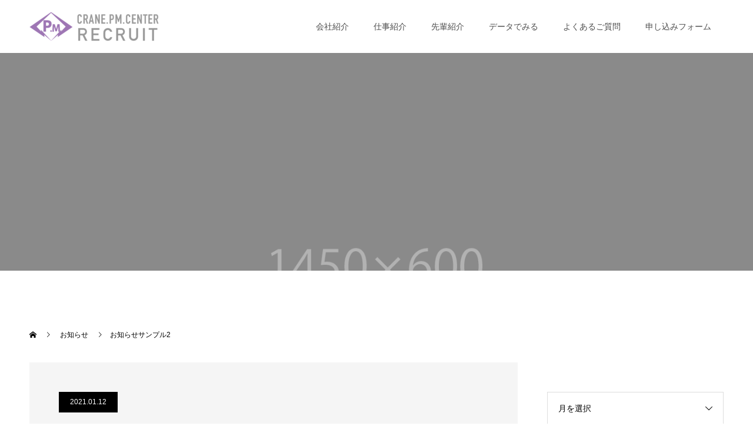

--- FILE ---
content_type: text/html; charset=UTF-8
request_url: https://cpmc-recruit.com/news/sample-news2/
body_size: 12779
content:
<!doctype html>
<html lang="ja"
	prefix="og: https://ogp.me/ns#"  prefix="og: http://ogp.me/ns#">
<head>
<meta charset="UTF-8">
<meta name="viewport" content="width=device-width, initial-scale=1">
<meta name="description" content="サンプルテキストサンプルテキスト。">
<title>お知らせサンプル2 - 株式会社クレーンピーエムセンター採用サイト | 倉敷市玉島の工場内クレーン保守</title>

		<!-- All in One SEO 4.1.0.3 -->
		<meta name="description" content="サンプルテキストサンプルテキスト。"/>
		<link rel="canonical" href="https://cpmc-recruit.com/news/sample-news2/" />

		<!-- Global site tag (gtag.js) - Google Analytics -->
<script async src="https://www.googletagmanager.com/gtag/js?id=G-88F48FW92Q"></script>
<script>
 window.dataLayer = window.dataLayer || [];
 function gtag(){dataLayer.push(arguments);}
 gtag('js', new Date());

 gtag('config', 'G-88F48FW92Q');
</script>
		<meta property="og:site_name" content="株式会社クレーンピーエムセンター採用サイト | 倉敷市玉島の工場内クレーン保守 - 岡山県内の工場内のクレーン保守メンテナンス件数”No.1”企業です！チームで対応し定期点検・緊急時対応を行います。社員にとって「安心できる職場」に注力しております。 新しい時代を一緒に乗り越えていける正社員を募集しています。" />
		<meta property="og:type" content="article" />
		<meta property="og:title" content="お知らせサンプル2 - 株式会社クレーンピーエムセンター採用サイト | 倉敷市玉島の工場内クレーン保守" />
		<meta property="og:description" content="サンプルテキストサンプルテキスト。" />
		<meta property="og:url" content="https://cpmc-recruit.com/news/sample-news2/" />
		<meta property="og:image" content="https://cpmc-recruit.com/wp-content/uploads/2021/03/main.png" />
		<meta property="og:image:secure_url" content="https://cpmc-recruit.com/wp-content/uploads/2021/03/main.png" />
		<meta property="og:image:width" content="2508" />
		<meta property="og:image:height" content="1466" />
		<meta property="article:published_time" content="2021-01-12T04:22:03Z" />
		<meta property="article:modified_time" content="2021-01-12T04:22:03Z" />
		<meta name="twitter:card" content="summary" />
		<meta name="twitter:domain" content="cpmc-recruit.com" />
		<meta name="twitter:title" content="お知らせサンプル2 - 株式会社クレーンピーエムセンター採用サイト | 倉敷市玉島の工場内クレーン保守" />
		<meta name="twitter:description" content="サンプルテキストサンプルテキスト。" />
		<meta name="twitter:image" content="https://cpmc-recruit.com/wp-content/uploads/2021/03/main.png" />
		<script type="application/ld+json" class="aioseo-schema">
			{"@context":"https:\/\/schema.org","@graph":[{"@type":"WebSite","@id":"https:\/\/cpmc-recruit.com\/#website","url":"https:\/\/cpmc-recruit.com\/","name":"\u682a\u5f0f\u4f1a\u793e\u30af\u30ec\u30fc\u30f3\u30d4\u30fc\u30a8\u30e0\u30bb\u30f3\u30bf\u30fc\u63a1\u7528\u30b5\u30a4\u30c8 | \u5009\u6577\u5e02\u7389\u5cf6\u306e\u5de5\u5834\u5185\u30af\u30ec\u30fc\u30f3\u4fdd\u5b88","description":"\u5ca1\u5c71\u770c\u5185\u306e\u5de5\u5834\u5185\u306e\u30af\u30ec\u30fc\u30f3\u4fdd\u5b88\u30e1\u30f3\u30c6\u30ca\u30f3\u30b9\u4ef6\u6570\u201dNo.1\u201d\u4f01\u696d\u3067\u3059\uff01\u30c1\u30fc\u30e0\u3067\u5bfe\u5fdc\u3057\u5b9a\u671f\u70b9\u691c\u30fb\u7dca\u6025\u6642\u5bfe\u5fdc\u3092\u884c\u3044\u307e\u3059\u3002\u793e\u54e1\u306b\u3068\u3063\u3066\u300c\u5b89\u5fc3\u3067\u304d\u308b\u8077\u5834\u300d\u306b\u6ce8\u529b\u3057\u3066\u304a\u308a\u307e\u3059\u3002 \u65b0\u3057\u3044\u6642\u4ee3\u3092\u4e00\u7dd2\u306b\u4e57\u308a\u8d8a\u3048\u3066\u3044\u3051\u308b\u6b63\u793e\u54e1\u3092\u52df\u96c6\u3057\u3066\u3044\u307e\u3059\u3002","publisher":{"@id":"https:\/\/cpmc-recruit.com\/#organization"}},{"@type":"Organization","@id":"https:\/\/cpmc-recruit.com\/#organization","name":"\u682a\u5f0f\u4f1a\u793e\u30af\u30ec\u30fc\u30f3\u30d4\u30fc\u30a8\u30e0\u30bb\u30f3\u30bf\u30fc\u63a1\u7528\u30b5\u30a4\u30c8 | \u5009\u6577\u5e02\u7389\u5cf6\u306e\u5de5\u5834\u5185\u30af\u30ec\u30fc\u30f3\u4fdd\u5b88","url":"https:\/\/cpmc-recruit.com\/","logo":{"@type":"ImageObject","@id":"https:\/\/cpmc-recruit.com\/#organizationLogo","url":"https:\/\/cpmc-recruit.com\/wp-content\/uploads\/2021\/01\/rogo-1.png","width":"221","height":"57"},"image":{"@id":"https:\/\/cpmc-recruit.com\/#organizationLogo"}},{"@type":"BreadcrumbList","@id":"https:\/\/cpmc-recruit.com\/news\/sample-news2\/#breadcrumblist","itemListElement":[{"@type":"ListItem","@id":"https:\/\/cpmc-recruit.com\/#listItem","position":"1","item":{"@id":"https:\/\/cpmc-recruit.com\/#item","name":"\u30db\u30fc\u30e0","description":"\u5ca1\u5c71\u770c\u5185\u306e\u5de5\u5834\u5185\u306e\u30af\u30ec\u30fc\u30f3\u4fdd\u5b88\u30e1\u30f3\u30c6\u30ca\u30f3\u30b9\u4ef6\u6570\u201dNo.1\u201d\u4f01\u696d\u3067\u3059\uff01\u30c1\u30fc\u30e0\u3067\u5bfe\u5fdc\u3057\u5b9a\u671f\u70b9\u691c\u30fb\u7dca\u6025\u6642\u5bfe\u5fdc\u3092\u884c\u3044\u307e\u3059\u3002\u793e\u54e1\u306b\u3068\u3063\u3066\u300c\u5b89\u5fc3\u3067\u304d\u308b\u8077\u5834\u300d\u306b\u6ce8\u529b\u3057\u3066\u304a\u308a\u307e\u3059\u3002 \u65b0\u3057\u3044\u6642\u4ee3\u3092\u4e00\u7dd2\u306b\u4e57\u308a\u8d8a\u3048\u3066\u3044\u3051\u308b\u6b63\u793e\u54e1\u3092\u52df\u96c6\u3057\u3066\u3044\u307e\u3059\u3002","url":"https:\/\/cpmc-recruit.com\/"},"nextItem":"https:\/\/cpmc-recruit.com\/news\/sample-news2\/#listItem"},{"@type":"ListItem","@id":"https:\/\/cpmc-recruit.com\/news\/sample-news2\/#listItem","position":"2","item":{"@id":"https:\/\/cpmc-recruit.com\/news\/sample-news2\/#item","name":"\u304a\u77e5\u3089\u305b\u30b5\u30f3\u30d7\u30eb2","description":"\u30b5\u30f3\u30d7\u30eb\u30c6\u30ad\u30b9\u30c8\u30b5\u30f3\u30d7\u30eb\u30c6\u30ad\u30b9\u30c8\u3002","url":"https:\/\/cpmc-recruit.com\/news\/sample-news2\/"},"previousItem":"https:\/\/cpmc-recruit.com\/#listItem"}]},{"@type":"Person","@id":"https:\/\/cpmc-recruit.com\/author\/admin\/#author","url":"https:\/\/cpmc-recruit.com\/author\/admin\/","name":"admin","image":{"@type":"ImageObject","@id":"https:\/\/cpmc-recruit.com\/news\/sample-news2\/#authorImage","url":"https:\/\/secure.gravatar.com\/avatar\/2ca3ee27311496e3c75154d70d1c47a81ac8623282f1fa013f6d14228fe0d4ec?s=96&d=mm&r=g","width":"96","height":"96","caption":"admin"}},{"@type":"WebPage","@id":"https:\/\/cpmc-recruit.com\/news\/sample-news2\/#webpage","url":"https:\/\/cpmc-recruit.com\/news\/sample-news2\/","name":"\u304a\u77e5\u3089\u305b\u30b5\u30f3\u30d7\u30eb2 - \u682a\u5f0f\u4f1a\u793e\u30af\u30ec\u30fc\u30f3\u30d4\u30fc\u30a8\u30e0\u30bb\u30f3\u30bf\u30fc\u63a1\u7528\u30b5\u30a4\u30c8 | \u5009\u6577\u5e02\u7389\u5cf6\u306e\u5de5\u5834\u5185\u30af\u30ec\u30fc\u30f3\u4fdd\u5b88","description":"\u30b5\u30f3\u30d7\u30eb\u30c6\u30ad\u30b9\u30c8\u30b5\u30f3\u30d7\u30eb\u30c6\u30ad\u30b9\u30c8\u3002","inLanguage":"ja","isPartOf":{"@id":"https:\/\/cpmc-recruit.com\/#website"},"breadcrumb":{"@id":"https:\/\/cpmc-recruit.com\/news\/sample-news2\/#breadcrumblist"},"author":"https:\/\/cpmc-recruit.com\/news\/sample-news2\/#author","creator":"https:\/\/cpmc-recruit.com\/news\/sample-news2\/#author","datePublished":"2021-01-12T04:22:03+09:00","dateModified":"2021-01-12T04:22:03+09:00"}]}
		</script>
		<!-- All in One SEO -->

<link rel="alternate" type="application/rss+xml" title="株式会社クレーンピーエムセンター採用サイト | 倉敷市玉島の工場内クレーン保守 &raquo; フィード" href="https://cpmc-recruit.com/feed/" />
<link rel="alternate" type="application/rss+xml" title="株式会社クレーンピーエムセンター採用サイト | 倉敷市玉島の工場内クレーン保守 &raquo; コメントフィード" href="https://cpmc-recruit.com/comments/feed/" />
<link rel="alternate" title="oEmbed (JSON)" type="application/json+oembed" href="https://cpmc-recruit.com/wp-json/oembed/1.0/embed?url=https%3A%2F%2Fcpmc-recruit.com%2Fnews%2Fsample-news2%2F" />
<link rel="alternate" title="oEmbed (XML)" type="text/xml+oembed" href="https://cpmc-recruit.com/wp-json/oembed/1.0/embed?url=https%3A%2F%2Fcpmc-recruit.com%2Fnews%2Fsample-news2%2F&#038;format=xml" />
		<!-- This site uses the Google Analytics by MonsterInsights plugin v7.16.2 - Using Analytics tracking - https://www.monsterinsights.com/ -->
		<!-- Note: MonsterInsights is not currently configured on this site. The site owner needs to authenticate with Google Analytics in the MonsterInsights settings panel. -->
					<!-- No UA code set -->
				<!-- / Google Analytics by MonsterInsights -->
		<style id='wp-img-auto-sizes-contain-inline-css' type='text/css'>
img:is([sizes=auto i],[sizes^="auto," i]){contain-intrinsic-size:3000px 1500px}
/*# sourceURL=wp-img-auto-sizes-contain-inline-css */
</style>
<style id='wp-emoji-styles-inline-css' type='text/css'>

	img.wp-smiley, img.emoji {
		display: inline !important;
		border: none !important;
		box-shadow: none !important;
		height: 1em !important;
		width: 1em !important;
		margin: 0 0.07em !important;
		vertical-align: -0.1em !important;
		background: none !important;
		padding: 0 !important;
	}
/*# sourceURL=wp-emoji-styles-inline-css */
</style>
<style id='wp-block-library-inline-css' type='text/css'>
:root{--wp-block-synced-color:#7a00df;--wp-block-synced-color--rgb:122,0,223;--wp-bound-block-color:var(--wp-block-synced-color);--wp-editor-canvas-background:#ddd;--wp-admin-theme-color:#007cba;--wp-admin-theme-color--rgb:0,124,186;--wp-admin-theme-color-darker-10:#006ba1;--wp-admin-theme-color-darker-10--rgb:0,107,160.5;--wp-admin-theme-color-darker-20:#005a87;--wp-admin-theme-color-darker-20--rgb:0,90,135;--wp-admin-border-width-focus:2px}@media (min-resolution:192dpi){:root{--wp-admin-border-width-focus:1.5px}}.wp-element-button{cursor:pointer}:root .has-very-light-gray-background-color{background-color:#eee}:root .has-very-dark-gray-background-color{background-color:#313131}:root .has-very-light-gray-color{color:#eee}:root .has-very-dark-gray-color{color:#313131}:root .has-vivid-green-cyan-to-vivid-cyan-blue-gradient-background{background:linear-gradient(135deg,#00d084,#0693e3)}:root .has-purple-crush-gradient-background{background:linear-gradient(135deg,#34e2e4,#4721fb 50%,#ab1dfe)}:root .has-hazy-dawn-gradient-background{background:linear-gradient(135deg,#faaca8,#dad0ec)}:root .has-subdued-olive-gradient-background{background:linear-gradient(135deg,#fafae1,#67a671)}:root .has-atomic-cream-gradient-background{background:linear-gradient(135deg,#fdd79a,#004a59)}:root .has-nightshade-gradient-background{background:linear-gradient(135deg,#330968,#31cdcf)}:root .has-midnight-gradient-background{background:linear-gradient(135deg,#020381,#2874fc)}:root{--wp--preset--font-size--normal:16px;--wp--preset--font-size--huge:42px}.has-regular-font-size{font-size:1em}.has-larger-font-size{font-size:2.625em}.has-normal-font-size{font-size:var(--wp--preset--font-size--normal)}.has-huge-font-size{font-size:var(--wp--preset--font-size--huge)}.has-text-align-center{text-align:center}.has-text-align-left{text-align:left}.has-text-align-right{text-align:right}.has-fit-text{white-space:nowrap!important}#end-resizable-editor-section{display:none}.aligncenter{clear:both}.items-justified-left{justify-content:flex-start}.items-justified-center{justify-content:center}.items-justified-right{justify-content:flex-end}.items-justified-space-between{justify-content:space-between}.screen-reader-text{border:0;clip-path:inset(50%);height:1px;margin:-1px;overflow:hidden;padding:0;position:absolute;width:1px;word-wrap:normal!important}.screen-reader-text:focus{background-color:#ddd;clip-path:none;color:#444;display:block;font-size:1em;height:auto;left:5px;line-height:normal;padding:15px 23px 14px;text-decoration:none;top:5px;width:auto;z-index:100000}html :where(.has-border-color){border-style:solid}html :where([style*=border-top-color]){border-top-style:solid}html :where([style*=border-right-color]){border-right-style:solid}html :where([style*=border-bottom-color]){border-bottom-style:solid}html :where([style*=border-left-color]){border-left-style:solid}html :where([style*=border-width]){border-style:solid}html :where([style*=border-top-width]){border-top-style:solid}html :where([style*=border-right-width]){border-right-style:solid}html :where([style*=border-bottom-width]){border-bottom-style:solid}html :where([style*=border-left-width]){border-left-style:solid}html :where(img[class*=wp-image-]){height:auto;max-width:100%}:where(figure){margin:0 0 1em}html :where(.is-position-sticky){--wp-admin--admin-bar--position-offset:var(--wp-admin--admin-bar--height,0px)}@media screen and (max-width:600px){html :where(.is-position-sticky){--wp-admin--admin-bar--position-offset:0px}}

/*# sourceURL=wp-block-library-inline-css */
</style><style id='global-styles-inline-css' type='text/css'>
:root{--wp--preset--aspect-ratio--square: 1;--wp--preset--aspect-ratio--4-3: 4/3;--wp--preset--aspect-ratio--3-4: 3/4;--wp--preset--aspect-ratio--3-2: 3/2;--wp--preset--aspect-ratio--2-3: 2/3;--wp--preset--aspect-ratio--16-9: 16/9;--wp--preset--aspect-ratio--9-16: 9/16;--wp--preset--color--black: #000000;--wp--preset--color--cyan-bluish-gray: #abb8c3;--wp--preset--color--white: #ffffff;--wp--preset--color--pale-pink: #f78da7;--wp--preset--color--vivid-red: #cf2e2e;--wp--preset--color--luminous-vivid-orange: #ff6900;--wp--preset--color--luminous-vivid-amber: #fcb900;--wp--preset--color--light-green-cyan: #7bdcb5;--wp--preset--color--vivid-green-cyan: #00d084;--wp--preset--color--pale-cyan-blue: #8ed1fc;--wp--preset--color--vivid-cyan-blue: #0693e3;--wp--preset--color--vivid-purple: #9b51e0;--wp--preset--gradient--vivid-cyan-blue-to-vivid-purple: linear-gradient(135deg,rgb(6,147,227) 0%,rgb(155,81,224) 100%);--wp--preset--gradient--light-green-cyan-to-vivid-green-cyan: linear-gradient(135deg,rgb(122,220,180) 0%,rgb(0,208,130) 100%);--wp--preset--gradient--luminous-vivid-amber-to-luminous-vivid-orange: linear-gradient(135deg,rgb(252,185,0) 0%,rgb(255,105,0) 100%);--wp--preset--gradient--luminous-vivid-orange-to-vivid-red: linear-gradient(135deg,rgb(255,105,0) 0%,rgb(207,46,46) 100%);--wp--preset--gradient--very-light-gray-to-cyan-bluish-gray: linear-gradient(135deg,rgb(238,238,238) 0%,rgb(169,184,195) 100%);--wp--preset--gradient--cool-to-warm-spectrum: linear-gradient(135deg,rgb(74,234,220) 0%,rgb(151,120,209) 20%,rgb(207,42,186) 40%,rgb(238,44,130) 60%,rgb(251,105,98) 80%,rgb(254,248,76) 100%);--wp--preset--gradient--blush-light-purple: linear-gradient(135deg,rgb(255,206,236) 0%,rgb(152,150,240) 100%);--wp--preset--gradient--blush-bordeaux: linear-gradient(135deg,rgb(254,205,165) 0%,rgb(254,45,45) 50%,rgb(107,0,62) 100%);--wp--preset--gradient--luminous-dusk: linear-gradient(135deg,rgb(255,203,112) 0%,rgb(199,81,192) 50%,rgb(65,88,208) 100%);--wp--preset--gradient--pale-ocean: linear-gradient(135deg,rgb(255,245,203) 0%,rgb(182,227,212) 50%,rgb(51,167,181) 100%);--wp--preset--gradient--electric-grass: linear-gradient(135deg,rgb(202,248,128) 0%,rgb(113,206,126) 100%);--wp--preset--gradient--midnight: linear-gradient(135deg,rgb(2,3,129) 0%,rgb(40,116,252) 100%);--wp--preset--font-size--small: 13px;--wp--preset--font-size--medium: 20px;--wp--preset--font-size--large: 36px;--wp--preset--font-size--x-large: 42px;--wp--preset--spacing--20: 0.44rem;--wp--preset--spacing--30: 0.67rem;--wp--preset--spacing--40: 1rem;--wp--preset--spacing--50: 1.5rem;--wp--preset--spacing--60: 2.25rem;--wp--preset--spacing--70: 3.38rem;--wp--preset--spacing--80: 5.06rem;--wp--preset--shadow--natural: 6px 6px 9px rgba(0, 0, 0, 0.2);--wp--preset--shadow--deep: 12px 12px 50px rgba(0, 0, 0, 0.4);--wp--preset--shadow--sharp: 6px 6px 0px rgba(0, 0, 0, 0.2);--wp--preset--shadow--outlined: 6px 6px 0px -3px rgb(255, 255, 255), 6px 6px rgb(0, 0, 0);--wp--preset--shadow--crisp: 6px 6px 0px rgb(0, 0, 0);}:where(.is-layout-flex){gap: 0.5em;}:where(.is-layout-grid){gap: 0.5em;}body .is-layout-flex{display: flex;}.is-layout-flex{flex-wrap: wrap;align-items: center;}.is-layout-flex > :is(*, div){margin: 0;}body .is-layout-grid{display: grid;}.is-layout-grid > :is(*, div){margin: 0;}:where(.wp-block-columns.is-layout-flex){gap: 2em;}:where(.wp-block-columns.is-layout-grid){gap: 2em;}:where(.wp-block-post-template.is-layout-flex){gap: 1.25em;}:where(.wp-block-post-template.is-layout-grid){gap: 1.25em;}.has-black-color{color: var(--wp--preset--color--black) !important;}.has-cyan-bluish-gray-color{color: var(--wp--preset--color--cyan-bluish-gray) !important;}.has-white-color{color: var(--wp--preset--color--white) !important;}.has-pale-pink-color{color: var(--wp--preset--color--pale-pink) !important;}.has-vivid-red-color{color: var(--wp--preset--color--vivid-red) !important;}.has-luminous-vivid-orange-color{color: var(--wp--preset--color--luminous-vivid-orange) !important;}.has-luminous-vivid-amber-color{color: var(--wp--preset--color--luminous-vivid-amber) !important;}.has-light-green-cyan-color{color: var(--wp--preset--color--light-green-cyan) !important;}.has-vivid-green-cyan-color{color: var(--wp--preset--color--vivid-green-cyan) !important;}.has-pale-cyan-blue-color{color: var(--wp--preset--color--pale-cyan-blue) !important;}.has-vivid-cyan-blue-color{color: var(--wp--preset--color--vivid-cyan-blue) !important;}.has-vivid-purple-color{color: var(--wp--preset--color--vivid-purple) !important;}.has-black-background-color{background-color: var(--wp--preset--color--black) !important;}.has-cyan-bluish-gray-background-color{background-color: var(--wp--preset--color--cyan-bluish-gray) !important;}.has-white-background-color{background-color: var(--wp--preset--color--white) !important;}.has-pale-pink-background-color{background-color: var(--wp--preset--color--pale-pink) !important;}.has-vivid-red-background-color{background-color: var(--wp--preset--color--vivid-red) !important;}.has-luminous-vivid-orange-background-color{background-color: var(--wp--preset--color--luminous-vivid-orange) !important;}.has-luminous-vivid-amber-background-color{background-color: var(--wp--preset--color--luminous-vivid-amber) !important;}.has-light-green-cyan-background-color{background-color: var(--wp--preset--color--light-green-cyan) !important;}.has-vivid-green-cyan-background-color{background-color: var(--wp--preset--color--vivid-green-cyan) !important;}.has-pale-cyan-blue-background-color{background-color: var(--wp--preset--color--pale-cyan-blue) !important;}.has-vivid-cyan-blue-background-color{background-color: var(--wp--preset--color--vivid-cyan-blue) !important;}.has-vivid-purple-background-color{background-color: var(--wp--preset--color--vivid-purple) !important;}.has-black-border-color{border-color: var(--wp--preset--color--black) !important;}.has-cyan-bluish-gray-border-color{border-color: var(--wp--preset--color--cyan-bluish-gray) !important;}.has-white-border-color{border-color: var(--wp--preset--color--white) !important;}.has-pale-pink-border-color{border-color: var(--wp--preset--color--pale-pink) !important;}.has-vivid-red-border-color{border-color: var(--wp--preset--color--vivid-red) !important;}.has-luminous-vivid-orange-border-color{border-color: var(--wp--preset--color--luminous-vivid-orange) !important;}.has-luminous-vivid-amber-border-color{border-color: var(--wp--preset--color--luminous-vivid-amber) !important;}.has-light-green-cyan-border-color{border-color: var(--wp--preset--color--light-green-cyan) !important;}.has-vivid-green-cyan-border-color{border-color: var(--wp--preset--color--vivid-green-cyan) !important;}.has-pale-cyan-blue-border-color{border-color: var(--wp--preset--color--pale-cyan-blue) !important;}.has-vivid-cyan-blue-border-color{border-color: var(--wp--preset--color--vivid-cyan-blue) !important;}.has-vivid-purple-border-color{border-color: var(--wp--preset--color--vivid-purple) !important;}.has-vivid-cyan-blue-to-vivid-purple-gradient-background{background: var(--wp--preset--gradient--vivid-cyan-blue-to-vivid-purple) !important;}.has-light-green-cyan-to-vivid-green-cyan-gradient-background{background: var(--wp--preset--gradient--light-green-cyan-to-vivid-green-cyan) !important;}.has-luminous-vivid-amber-to-luminous-vivid-orange-gradient-background{background: var(--wp--preset--gradient--luminous-vivid-amber-to-luminous-vivid-orange) !important;}.has-luminous-vivid-orange-to-vivid-red-gradient-background{background: var(--wp--preset--gradient--luminous-vivid-orange-to-vivid-red) !important;}.has-very-light-gray-to-cyan-bluish-gray-gradient-background{background: var(--wp--preset--gradient--very-light-gray-to-cyan-bluish-gray) !important;}.has-cool-to-warm-spectrum-gradient-background{background: var(--wp--preset--gradient--cool-to-warm-spectrum) !important;}.has-blush-light-purple-gradient-background{background: var(--wp--preset--gradient--blush-light-purple) !important;}.has-blush-bordeaux-gradient-background{background: var(--wp--preset--gradient--blush-bordeaux) !important;}.has-luminous-dusk-gradient-background{background: var(--wp--preset--gradient--luminous-dusk) !important;}.has-pale-ocean-gradient-background{background: var(--wp--preset--gradient--pale-ocean) !important;}.has-electric-grass-gradient-background{background: var(--wp--preset--gradient--electric-grass) !important;}.has-midnight-gradient-background{background: var(--wp--preset--gradient--midnight) !important;}.has-small-font-size{font-size: var(--wp--preset--font-size--small) !important;}.has-medium-font-size{font-size: var(--wp--preset--font-size--medium) !important;}.has-large-font-size{font-size: var(--wp--preset--font-size--large) !important;}.has-x-large-font-size{font-size: var(--wp--preset--font-size--x-large) !important;}
/*# sourceURL=global-styles-inline-css */
</style>

<style id='classic-theme-styles-inline-css' type='text/css'>
/*! This file is auto-generated */
.wp-block-button__link{color:#fff;background-color:#32373c;border-radius:9999px;box-shadow:none;text-decoration:none;padding:calc(.667em + 2px) calc(1.333em + 2px);font-size:1.125em}.wp-block-file__button{background:#32373c;color:#fff;text-decoration:none}
/*# sourceURL=/wp-includes/css/classic-themes.min.css */
</style>
<link rel='stylesheet' id='contact-form-7-css' href='https://cpmc-recruit.com/wp-content/plugins/contact-form-7/includes/css/styles.css?ver=5.4' type='text/css' media='all' />
<link rel='stylesheet' id='monsterinsights-popular-posts-style-css' href='https://cpmc-recruit.com/wp-content/plugins/google-analytics-for-wordpress/assets/css/frontend.min.css?ver=7.16.2' type='text/css' media='all' />
<link rel='stylesheet' id='parent-style-css' href='https://cpmc-recruit.com/wp-content/themes/switch_tcd063/style.css?ver=6.9' type='text/css' media='all' />
<link rel='stylesheet' id='child-style-css' href='https://cpmc-recruit.com/wp-content/themes/switch-child/style.css?ver=6.9' type='text/css' media='all' />
<link rel='stylesheet' id='switch-style-css' href='https://cpmc-recruit.com/wp-content/themes/switch-child/style.css?ver=6.9' type='text/css' media='all' />
<script type="text/javascript" src="https://cpmc-recruit.com/wp-includes/js/jquery/jquery.min.js?ver=3.7.1" id="jquery-core-js"></script>
<script type="text/javascript" src="https://cpmc-recruit.com/wp-includes/js/jquery/jquery-migrate.min.js?ver=3.4.1" id="jquery-migrate-js"></script>
<link rel="https://api.w.org/" href="https://cpmc-recruit.com/wp-json/" /><link rel='shortlink' href='https://cpmc-recruit.com/?p=29' />
<link rel="shortcut icon" href="https://cpmc-recruit.com/wp-content/uploads/2025/02/rogo-01.png">
<style>
.c-comment__form-submit:hover,.p-cb__item-btn a,.c-pw__btn,.p-readmore__btn,.p-pager span,.p-page-links a,.p-pagetop,.p-widget__title,.p-entry__meta,.p-headline,.p-article06__cat,.p-nav02__item-upper,.p-page-header__title,.p-plan__title,.p-btn{background: #000000}.c-pw__btn:hover,.p-cb__item-btn a:hover,.p-pagetop:focus,.p-pagetop:hover,.p-readmore__btn:hover,.p-page-links > span,.p-page-links a:hover,.p-pager a:hover,.p-entry__meta a:hover,.p-article06__cat:hover,.p-interview__cat:hover,.p-nav02__item-upper:hover,.p-btn:hover{background: #442602}.p-archive-header__title,.p-article01__title a:hover,.p-article01__cat a:hover,.p-article04__title a:hover,.p-faq__cat,.p-faq__list dt:hover,.p-triangle,.p-article06__title a:hover,.p-interview__faq dt,.p-nav02__item-lower:hover .p-nav02__item-title,.p-article07 a:hover,.p-article07__title,.p-block01__title,.p-block01__lower-title,.p-block02__item-title,.p-block03__item-title,.p-block04__title,.p-index-content02__title,.p-article09 a:hover .p-article09__title,.p-index-content06__title,.p-plan-table01__price,.p-plan__catch,.p-plan__notice-title,.p-spec__title{color: #442602}.p-entry__body a{color: #442602}body{font-family: "Segoe UI", Verdana, "游ゴシック", YuGothic, "Hiragino Kaku Gothic ProN", Meiryo, sans-serif}.c-logo,.p-page-header__title,.p-page-header__desc,.p-archive-header__title,.p-faq__cat,.p-interview__title,.p-footer-link__title,.p-block01__title,.p-block04__title,.p-index-content02__title,.p-headline02__title,.p-index-content01__title,.p-index-content06__title,.p-index-content07__title,.p-index-content09__title,.p-plan__title,.p-plan__catch,.p-header-content__title,.p-spec__title{font-family: "Segoe UI", Verdana, "游ゴシック", YuGothic, "Hiragino Kaku Gothic ProN", Meiryo, sans-serif}.p-page-header__title{transition-delay: 3s}.p-hover-effect--type1:hover img{-webkit-transform: scale(1.2);transform: scale(1.2)}.l-header{background: rgba(255, 255, 255, 1.000000)}.l-header--fixed.is-active{background: rgba(255, 255, 255, 1.000000)}.p-menu-btn{color: #4d4d4d}.p-global-nav > ul > li > a{color: #4d4d4d}.p-global-nav > ul > li > a:hover{color: #999999}.p-global-nav .sub-menu a{background: #000000;color: #ffffff}.p-global-nav .sub-menu a:hover{background: #442606;color: #ffffff}.p-global-nav .menu-item-has-children > a > .p-global-nav__toggle::before{border-color: #4d4d4d}.p-footer-link{background-image: url(https://cpmc-recruit.com/wp-content/uploads/2021/01/switch-image_1450x500.gif)}.p-footer-link::before{background: rgba(0,0,0, 0.300000)}.p-info{background: #ffffff;color: #000000}.p-info__logo{font-size: 25px}.p-footer-nav{background: #000000;color: #ffffff}.p-footer-nav a{color: #ffffff}.p-footer-nav a:hover{color: #442602}.p-copyright{background: #000000}.p-page-header::before{background: rgba(0, 0, 0, 0.3)}.p-page-header__desc{color: #ffffff;font-size: 40px}.p-entry__title{font-size: 32px}.p-entry__body{font-size: 16px}@media screen and (max-width: 1199px) {.l-header{background: #ffffff}.l-header--fixed.is-active{background: #ffffff}.p-global-nav{background: rgba(0,0,0, 1)}.p-global-nav > ul > li > a,.p-global-nav > ul > li > a:hover,.p-global-nav a,.p-global-nav a:hover,.p-global-nav .sub-menu a,.p-global-nav .sub-menu a:hover{color: #ffffff!important}.p-global-nav .menu-item-has-children > a > .sub-menu-toggle::before{border-color: #ffffff}}@media screen and (max-width: 767px) {.p-page-header__desc{font-size: 18px}.p-entry__title{font-size: 20px}.p-entry__body{font-size: 14px}}.c-load--type1 { border: 3px solid rgba(0, 0, 0, 0.2); border-top-color: #000000; }
.p-page-header { height:370px; margin-top:90px; }
.t-container { float:left; }
.p-page-header__title { display:none; }
.wp-block-separator {border: 1px solid #9E76B4; margin-top:-10px;}
.has-white-color.has-text-color.has-background {padding:10px;}
.has-medium-font-size { padding-top:10px;}
.p-index-content02__title {width: 680px; margin: 0 auto; color:#9E76B4;}
.p-index-content02__desc {color: #000; font-weight: bold; line-height: 1.8; padding-top: 20px;}
.p-article08__btn a {background-color: #A2C624; font-weight: bold;}
.p-index-content07.p-cb__item {margin-bottom: 0;}
.banner_area {padding-bottom: 100px;}
.p-entry__body.p-index-content08.p-cb__item {/*background-color: #E5E5E5;*/ height: auto;}
.p-index-content07__desc {font-weight:bold; line-height: 1.8;}
.p-entry__body h2,.p-entry__body {color:#4D4D4D;}
.p-entry__body h2 {font-weight:bold; font-size: 180%; padding-top: 70px;}
#banner-area {display: flex;}
.wp-image-383.size-full {margin-right: 70px;}
.p-index-content08.p-cb__item.l-inner {margin-top: 100px;}
.p-index-content08__btn a {background-color: #A2C624; font-weight: bold;}
.p-cb__item {margin-bottom: 130px;}
.p-footer-link.p-footer-link-- {display: none;}
.center {padding-left:120px;}
.bosyu_entry {padding-bottom: 50px;}
.bosyu_entry h3 {padding-top: 20px;}
.bosyu_entry h3,.bosyu_entry h4 {border-bottom:1px solid; padding-bottom: 20px; /*max-width: 1180px; margin-right: 120px;*/}
.bosyu_text {font-size:14px; vertical-align: 0.2em; font-weight: 100;}
.wpcf7 {max-width:1300px;}
.wpcf7 form {margin: 0;background-color: #fff;}
.wpcf7-form.init {/*margin-right: 120px;*/}
.txt_center.mar_t24 {padding-bottom: 10px;}
.form_table {width:100%;}
.wpcf7 {background-color: #E5E5E5; border: #E5E5E5;}
.wpcf7-form-control.wpcf7-submit {background-color: #9E76B4;}
.p-entry__body td {background-color: #fff;}
#entry_area { padding-top: 70px; /*margin-top: -100px;*/width: 900px; margin: -100px auto 0;}
.bosyu_box {background-color: #fff; padding:80px 30px 50px;margin-bottom: 50px;}
#entry_area .bosyu_box h2 {padding-left:0; padding-top:0;}
.bosyu_title {color: #9E76B4;}

@media screen and (max-width: 782px){
.p-index-content02__img {padding-top: 50px;}
.p-index-content02__title {max-width: 100%;}
.p-entry__body p {max-width: 400px; margin: auto;}
.dear-family {padding: 0 20px;}
.banner_area {padding-top: 50px; flex-wrap: wrap; max-width: 100%;}
.wp-image-383.size-full,.wp-image-382.size-full {margin:0 auto;}
.wp-image-382.size-full {margin-top:50px;}
.bosyu_box { padding-top: 50px;}
.bosyu_entry {/*padding: 0 20px;*/}
.bosyu_entry h2 {font-size: 28px;}
.bosyu_entry h2,.bosyu_entry h3,.bosyu_entry h4 {/*margin-left: -120px;*/}
.bosyu_entry h3,.bosyu_entry h4 {font-size:18px; margin-right: 0;}
.wpcf7 {max-width: 1200px;}
.wpcf7-form.init {/*margin-left: -120px;*/ margin-right: 0; /*background-color: #E5E5E5;*/}
.p-entry__body td, .p-entry__body th {display: block; width: 100%; border-bottom: none;}
.form_table tbody {max-width: 100%;}
.p-entry__body table {max-width: 100%;}
.txt_center.mar_t24 {max-width: 100%;}
.p-entry__body p {padding-bottom: 20px;}
/*.p-entry__body h4 {margin-top: -10px;}*/
.p-page-header {margin-top: 0; height: 120px;}
.top_yohaku {margin-top: -50px;}
#entry_area { width: 90%;}
.bosyu_box {padding-left:20px;padding-right:20px;}
#entry_area .bosyu_ box h2 {padding-top: 30px!important;}
}
.p-index-content07__btn .p-btn {
background-color: #A2C624;
}
.p-article08__desc {
min-height: 100px;
}
.observe {
    margin-top: 200px;
    max-width: 900px;
    margin-left: auto;
    margin-right: auto;
}
@media screen and (max-width: 782px){
.observe {
    margin-top: 70px;
}
}


.ttlBorder {
  text-align: center;
  position: relative;
  padding-left: 1em;
  padding-right: 1em;
  width: -moz-fit-content;
  width: fit-content;
  margin-left: auto;
  margin-right: auto;
  padding-top: 0 !important;
}
@media only screen and (max-width: 767px) {
  .ttlBorder {
    font-size: 160% !important;
  }
}
.ttlBorder::before, .ttlBorder::after {
  content: "";
  width: 1px;
  height: 1.2em;
  background-color: #000;
  position: absolute;
  bottom: 0;
}
.ttlBorder::before {
  transform: rotate(-45deg);
  left: 0;
}
.ttlBorder::after {
  transform: rotate(45deg);
  right: 0;
}</style>
</head>
<body class="wp-singular news-template-default single single-news postid-29 wp-theme-switch_tcd063 wp-child-theme-switch-child">
  <div id="site_loader_overlay">
  <div id="site_loader_animation" class="c-load--type1">
      </div>
</div>
<header id="js-header" class="l-header l-header--fixed">
  <div class="l-header__inner l-inner">
    <div class="l-header__logo c-logo">
    <a href="https://cpmc-recruit.com/">
    <img src="https://cpmc-recruit.com/wp-content/uploads/2025/01/logo.png" alt="株式会社クレーンピーエムセンター採用サイト | 倉敷市玉島の工場内クレーン保守">
  </a>
  </div>
    <button id="js-menu-btn" class="p-menu-btn c-menu-btn"></button>
    <nav id="js-global-nav" class="p-global-nav"><ul id="menu-%e3%82%b5%e3%83%b3%e3%83%97%e3%83%ab%e3%83%a1%e3%83%8b%e3%83%a5%e3%83%bc" class="menu"><li id="menu-item-63" class="menu-item menu-item-type-post_type menu-item-object-page menu-item-63"><a href="https://cpmc-recruit.com/company-introduction/">会社紹介<span class="p-global-nav__toggle"></span></a></li>
<li id="menu-item-64" class="menu-item menu-item-type-post_type menu-item-object-page menu-item-64"><a href="https://cpmc-recruit.com/job-introduction/">仕事紹介<span class="p-global-nav__toggle"></span></a></li>
<li id="menu-item-65" class="menu-item menu-item-type-post_type menu-item-object-page menu-item-65"><a href="https://cpmc-recruit.com/senior-introduction/">先輩紹介<span class="p-global-nav__toggle"></span></a></li>
<li id="menu-item-1041" class="menu-item menu-item-type-post_type menu-item-object-page menu-item-1041"><a href="https://cpmc-recruit.com/data/">データでみる<span class="p-global-nav__toggle"></span></a></li>
<li id="menu-item-66" class="menu-item menu-item-type-post_type menu-item-object-page menu-item-66"><a href="https://cpmc-recruit.com/question/">よくあるご質問<span class="p-global-nav__toggle"></span></a></li>
<li id="menu-item-986" class="menu-item menu-item-type-post_type menu-item-object-page menu-item-986"><a href="https://cpmc-recruit.com/form/">申し込みフォーム<span class="p-global-nav__toggle"></span></a></li>
</ul></nav>  </div>
</header>
<main class="l-main">
    <header id="js-page-header" class="p-page-header">
        <div class="p-page-header__title">NEWS</div>
        <div class="p-page-header__inner l-inner">
      <p id="js-page-header__desc" class="p-page-header__desc"><span>ここに説明を入力します。<br />
ここに説明を入力します。</span></p>
    </div>
    <div id="js-page-header__img" class="p-page-header__img p-page-header__img--type3">
      <img src="https://cpmc-recruit.com/wp-content/uploads/2021/01/switch-image_1450x600.gif" alt="">
    </div>
  </header>
  <ol class="p-breadcrumb c-breadcrumb l-inner" itemscope="" itemtype="http://schema.org/BreadcrumbList">
<li class="p-breadcrumb__item c-breadcrumb__item c-breadcrumb__item--home" itemprop="itemListElement" itemscope="" itemtype="http://schema.org/ListItem">
<a href="https://cpmc-recruit.com/" itemscope="" itemtype="http://schema.org/Thing" itemprop="item">
<span itemprop="name">HOME</span>
</a>
<meta itemprop="position" content="1">
</li>
<li class="p-breadcrumb__item c-breadcrumb__item" itemprop="itemListElement" itemscope="" itemtype="http://schema.org/ListItem">
<a href="https://cpmc-recruit.com/news/" itemscope="" itemtype="http://schema.org/Thing" itemprop="item">
<span itemprop="name">お知らせ</span>
</a>
<meta itemprop="position" content="2">
</li>
<li class="p-breadcrumb__item c-breadcrumb__item">お知らせサンプル2</li>
</ol>
  <div class="l-contents l-inner">
    <div class="l-primary">
      			<article class="p-entry">
        <div class="p-entry__inner">
          			    <header class="p-entry__header">
                    <time class="p-entry__meta" class="p-entry__date" datetime="2021-01-12">2021.01.12</time>
                      <h1 class="p-entry__title">お知らせサンプル2</h1>
				  </header>
          <div class="p-entry__body">
          <p>サンプルテキストサンプルテキスト。</p>
          </div>
          			<ul class="p-entry__share c-share u-clearfix c-share--sm c-share--color">
				<li class="c-share__btn c-share__btn--twitter">
			    <a href="http://twitter.com/share?text=%E3%81%8A%E7%9F%A5%E3%82%89%E3%81%9B%E3%82%B5%E3%83%B3%E3%83%97%E3%83%AB2&url=https%3A%2F%2Fcpmc-recruit.com%2Fnews%2Fsample-news2%2F&via=&tw_p=tweetbutton&related="  onclick="javascript:window.open(this.href, '', 'menubar=no,toolbar=no,resizable=yes,scrollbars=yes,height=400,width=600');return false;">
			     	<i class="c-share__icn c-share__icn--twitter"></i>
			      <span class="c-share__title">Tweet</span>
			   	</a>
			   </li>
			    <li class="c-share__btn c-share__btn--facebook">
			    	<a href="//www.facebook.com/sharer/sharer.php?u=https://cpmc-recruit.com/news/sample-news2/&amp;t=%E3%81%8A%E7%9F%A5%E3%82%89%E3%81%9B%E3%82%B5%E3%83%B3%E3%83%97%E3%83%AB2" rel="nofollow" target="_blank">
			      	<i class="c-share__icn c-share__icn--facebook"></i>
			        <span class="c-share__title">Share</span>
			      </a>
			    </li>
			    <li class="c-share__btn c-share__btn--google-plus">
			      <a href="https://plus.google.com/share?url=https%3A%2F%2Fcpmc-recruit.com%2Fnews%2Fsample-news2%2F" onclick="javascript:window.open(this.href, '', 'menubar=no,toolbar=no,resizable=yes,scrollbars=yes,height=600,width=500');return false;">
			      	<i class="c-share__icn c-share__icn--google-plus"></i>
			        <span class="c-share__title">+1</span>
			      </a>
					</li>
			    <li class="c-share__btn c-share__btn--hatebu">
			      <a href="http://b.hatena.ne.jp/add?mode=confirm&url=https%3A%2F%2Fcpmc-recruit.com%2Fnews%2Fsample-news2%2F" onclick="javascript:window.open(this.href, '', 'menubar=no,toolbar=no,resizable=yes,scrollbars=yes,height=400,width=510');return false;">
			      	<i class="c-share__icn c-share__icn--hatebu"></i>
			        <span class="c-share__title">Hatena</span>
			      </a>
			    </li>
			    <li class="c-share__btn c-share__btn--pocket">
			    	<a href="http://getpocket.com/edit?url=https%3A%2F%2Fcpmc-recruit.com%2Fnews%2Fsample-news2%2F&title=%E3%81%8A%E7%9F%A5%E3%82%89%E3%81%9B%E3%82%B5%E3%83%B3%E3%83%97%E3%83%AB2" target="_blank">
			      	<i class="c-share__icn c-share__icn--pocket"></i>
			        <span class="c-share__title">Pocket</span>
			      </a>
			    </li>
			    <li class="c-share__btn c-share__btn--rss">
			    	<a href="https://cpmc-recruit.com/feed/" target="_blank">
			      	<i class="c-share__icn c-share__icn--rss"></i>
			        <span class="c-share__title">RSS</span>
			      </a>
			    </li>
			    <li class="c-share__btn c-share__btn--feedly">
			    	<a href="http://feedly.com/index.html#subscription%2Ffeed%2Fhttps://cpmc-recruit.com/feed/" target="_blank">
			      	<i class="c-share__icn c-share__icn--feedly"></i>
			        <span class="c-share__title">feedly</span>
			      </a>
			    </li>
			    <li class="c-share__btn c-share__btn--pinterest">
			    	<a href="https://www.pinterest.com/pin/create/button/?url=https%3A%2F%2Fcpmc-recruit.com%2Fnews%2Fsample-news2%2F&media=&description=%E3%81%8A%E7%9F%A5%E3%82%89%E3%81%9B%E3%82%B5%E3%83%B3%E3%83%97%E3%83%AB2" rel="nofollow" target="_blank">
			      	<i class="c-share__icn c-share__icn--pinterest"></i>
			        <span class="c-share__title">Pin it</span>
			      </a>
			    </li>
			</ul>
          			    <ul class="p-nav01 c-nav01 u-clearfix">
			    	<li class="p-nav01__item--prev p-nav01__item c-nav01__item c-nav01__item--prev"><a href="https://cpmc-recruit.com/news/sample-news3/" data-prev="前の記事"><span>お知らせサンプル3</span></a></li>
			    	<li class="p-nav01__item--next p-nav01__item c-nav01__item c-nav01__item--next"><a href="https://cpmc-recruit.com/news/sample-news1/" data-next="次の記事"><span>お知らせサンプル1</span></a></li>
			    </ul>
                  </div>
      </article>
            
      		  <section class="p-latest-news">
	      <div class="p-headline">
          <h2>お知らせ</h2>
          <a class="p-headline__link" href="https://cpmc-recruit.com/news/">お知らせ一覧</a>
        </div>
        <ul class="p-latest-news__list">
                    <li class="p-latest-news__list-item p-article03">
            <a href="https://cpmc-recruit.com/news/sample-news1/">
                            <time class="p-article03__date" datetime="2021-01-12">2021.01.12</time>
                            <h3 class="p-article03__title">お知らせサンプル1</h3>
            </a>
          </li>
                    <li class="p-latest-news__list-item p-article03">
            <a href="https://cpmc-recruit.com/news/sample-news3/">
                            <time class="p-article03__date" datetime="2021-01-12">2021.01.12</time>
                            <h3 class="p-article03__title">お知らせサンプル3</h3>
            </a>
          </li>
                    <li class="p-latest-news__list-item p-article03">
            <a href="https://cpmc-recruit.com/news/sample-news4/">
                            <time class="p-article03__date" datetime="2021-01-12">2021.01.12</time>
                            <h3 class="p-article03__title">お知らせサンプル4</h3>
            </a>
          </li>
                    <li class="p-latest-news__list-item p-article03">
            <a href="https://cpmc-recruit.com/news/sample-news5/">
                            <time class="p-article03__date" datetime="2021-01-12">2021.01.12</time>
                            <h3 class="p-article03__title">お知らせサンプル5</h3>
            </a>
          </li>
                  </ul>
		  </section>
      
    </div><!-- /.l-primary -->
    <div class="l-secondary">
<div class="p-widget styled_post_list_widget" id="styled_post_list1_widget-2">
</div>
<div class="p-widget tcdw_archive_list_widget" id="tcdw_archive_list_widget-2">
		<div class="p-dropdown">
			<div class="p-dropdown__title">月を選択</div>
			<ul class="p-dropdown__list">
					<li><a href='https://cpmc-recruit.com/2024/08/'>2024年8月</a></li>
	<li><a href='https://cpmc-recruit.com/2024/07/'>2024年7月</a></li>
	<li><a href='https://cpmc-recruit.com/2022/10/'>2022年10月</a></li>
	<li><a href='https://cpmc-recruit.com/2021/06/'>2021年6月</a></li>
	<li><a href='https://cpmc-recruit.com/2021/02/'>2021年2月</a></li>
			</ul>
    </div>
		</div>
<div class="p-widget google_search_widget" id="google_search_widget-2">
   	<div class="p-widget-search">
			<form action="https://cse.google.com/cse" method="get">
  	 		<div>
  	  		<input class="p-widget-search__input" type="text" value="" name="q">
  	  		<input class="p-widget-search__submit" type="submit" name="sa" value="&#xe915;">
  	  		<input type="hidden" name="cx" value="">
  	  		<input type="hidden" name="ie" value="UTF-8">
  	  	</div>
  	 	</form>
    </div>
		</div>
</div><!-- /.l-secondary -->
  </div><!-- /.l-contents -->
</main>
<footer class="l-footer">

  
  <div class="p-info">
    <div class="p-info__inner l-inner">
      <div class="p-info__logo c-logo">
    <a href="https://cpmc-recruit.com/">
    <img src="https://cpmc-recruit.com/wp-content/uploads/2025/01/rogo-02.png" alt="株式会社クレーンピーエムセンター採用サイト | 倉敷市玉島の工場内クレーン保守">
  </a>
  </div>
      <p class="p-info__address">株式会社　クレーンピーエムセンター <br />
岡山県倉敷市玉島乙島8255-38<br />
電話：086-525-0077／FAX：086-525-6561</p>
	    <ul class="p-social-nav">
                                                	    </ul>
    </div>
  </div>
  <ul id="menu-%e3%82%b5%e3%83%b3%e3%83%97%e3%83%ab%e3%83%a1%e3%83%8b%e3%83%a5%e3%83%bc-1" class="p-footer-nav"><li class="menu-item menu-item-type-post_type menu-item-object-page menu-item-63"><a href="https://cpmc-recruit.com/company-introduction/">会社紹介</a></li>
<li class="menu-item menu-item-type-post_type menu-item-object-page menu-item-64"><a href="https://cpmc-recruit.com/job-introduction/">仕事紹介</a></li>
<li class="menu-item menu-item-type-post_type menu-item-object-page menu-item-65"><a href="https://cpmc-recruit.com/senior-introduction/">先輩紹介</a></li>
<li class="menu-item menu-item-type-post_type menu-item-object-page menu-item-1041"><a href="https://cpmc-recruit.com/data/">データでみる</a></li>
<li class="menu-item menu-item-type-post_type menu-item-object-page menu-item-66"><a href="https://cpmc-recruit.com/question/">よくあるご質問</a></li>
<li class="menu-item menu-item-type-post_type menu-item-object-page menu-item-986"><a href="https://cpmc-recruit.com/form/">申し込みフォーム</a></li>
</ul>  <p class="p-copyright">
  <small>Copyright &copy; 株式会社クレーンピーエムセンター採用サイト | 倉敷市玉島の工場内クレーン保守 All Rights Reserved.</small>
  </p>
  <button id="js-pagetop" class="p-pagetop"></button>
</footer>
<script type="speculationrules">
{"prefetch":[{"source":"document","where":{"and":[{"href_matches":"/*"},{"not":{"href_matches":["/wp-*.php","/wp-admin/*","/wp-content/uploads/*","/wp-content/*","/wp-content/plugins/*","/wp-content/themes/switch-child/*","/wp-content/themes/switch_tcd063/*","/*\\?(.+)"]}},{"not":{"selector_matches":"a[rel~=\"nofollow\"]"}},{"not":{"selector_matches":".no-prefetch, .no-prefetch a"}}]},"eagerness":"conservative"}]}
</script>
</div>
<script type="text/javascript" src="https://cpmc-recruit.com/wp-includes/js/dist/hooks.min.js?ver=dd5603f07f9220ed27f1" id="wp-hooks-js"></script>
<script type="text/javascript" src="https://cpmc-recruit.com/wp-includes/js/dist/i18n.min.js?ver=c26c3dc7bed366793375" id="wp-i18n-js"></script>
<script type="text/javascript" id="wp-i18n-js-after">
/* <![CDATA[ */
wp.i18n.setLocaleData( { 'text direction\u0004ltr': [ 'ltr' ] } );
//# sourceURL=wp-i18n-js-after
/* ]]> */
</script>
<script type="text/javascript" src="https://cpmc-recruit.com/wp-includes/js/dist/url.min.js?ver=9e178c9516d1222dc834" id="wp-url-js"></script>
<script type="text/javascript" id="wp-api-fetch-js-translations">
/* <![CDATA[ */
( function( domain, translations ) {
	var localeData = translations.locale_data[ domain ] || translations.locale_data.messages;
	localeData[""].domain = domain;
	wp.i18n.setLocaleData( localeData, domain );
} )( "default", {"translation-revision-date":"2026-01-30 13:49:01+0000","generator":"GlotPress\/4.0.3","domain":"messages","locale_data":{"messages":{"":{"domain":"messages","plural-forms":"nplurals=1; plural=0;","lang":"ja_JP"},"Could not get a valid response from the server.":["\u30b5\u30fc\u30d0\u30fc\u304b\u3089\u6b63\u3057\u3044\u5fdc\u7b54\u304c\u3042\u308a\u307e\u305b\u3093\u3067\u3057\u305f\u3002"],"Unable to connect. Please check your Internet connection.":["\u63a5\u7d9a\u3067\u304d\u307e\u305b\u3093\u3002\u30a4\u30f3\u30bf\u30fc\u30cd\u30c3\u30c8\u63a5\u7d9a\u3092\u78ba\u8a8d\u3057\u3066\u304f\u3060\u3055\u3044\u3002"],"Media upload failed. If this is a photo or a large image, please scale it down and try again.":["\u30e1\u30c7\u30a3\u30a2\u306e\u30a2\u30c3\u30d7\u30ed\u30fc\u30c9\u306b\u5931\u6557\u3057\u307e\u3057\u305f\u3002 \u5199\u771f\u307e\u305f\u306f\u5927\u304d\u306a\u753b\u50cf\u306e\u5834\u5408\u306f\u3001\u7e2e\u5c0f\u3057\u3066\u3082\u3046\u4e00\u5ea6\u304a\u8a66\u3057\u304f\u3060\u3055\u3044\u3002"],"The response is not a valid JSON response.":["\u8fd4\u7b54\u304c\u6b63\u3057\u3044 JSON \u30ec\u30b9\u30dd\u30f3\u30b9\u3067\u306f\u3042\u308a\u307e\u305b\u3093\u3002"]}},"comment":{"reference":"wp-includes\/js\/dist\/api-fetch.js"}} );
//# sourceURL=wp-api-fetch-js-translations
/* ]]> */
</script>
<script type="text/javascript" src="https://cpmc-recruit.com/wp-includes/js/dist/api-fetch.min.js?ver=3a4d9af2b423048b0dee" id="wp-api-fetch-js"></script>
<script type="text/javascript" id="wp-api-fetch-js-after">
/* <![CDATA[ */
wp.apiFetch.use( wp.apiFetch.createRootURLMiddleware( "https://cpmc-recruit.com/wp-json/" ) );
wp.apiFetch.nonceMiddleware = wp.apiFetch.createNonceMiddleware( "b3865f9248" );
wp.apiFetch.use( wp.apiFetch.nonceMiddleware );
wp.apiFetch.use( wp.apiFetch.mediaUploadMiddleware );
wp.apiFetch.nonceEndpoint = "https://cpmc-recruit.com/wp-admin/admin-ajax.php?action=rest-nonce";
//# sourceURL=wp-api-fetch-js-after
/* ]]> */
</script>
<script type="text/javascript" src="https://cpmc-recruit.com/wp-includes/js/dist/vendor/wp-polyfill.min.js?ver=3.15.0" id="wp-polyfill-js"></script>
<script type="text/javascript" id="contact-form-7-js-extra">
/* <![CDATA[ */
var wpcf7 = [];
//# sourceURL=contact-form-7-js-extra
/* ]]> */
</script>
<script type="text/javascript" src="https://cpmc-recruit.com/wp-content/plugins/contact-form-7/includes/js/index.js?ver=5.4" id="contact-form-7-js"></script>
<script type="text/javascript" src="https://cpmc-recruit.com/wp-content/themes/switch_tcd063/assets/js/t.min.js?ver=6.9" id="switch-t-js"></script>
<script type="text/javascript" src="https://cpmc-recruit.com/wp-content/themes/switch_tcd063/assets/js/functions.min.js?ver=6.9" id="switch-script-js"></script>
<script type="text/javascript" src="https://cpmc-recruit.com/wp-content/themes/switch_tcd063/assets/js/youtube.min.js?ver=6.9" id="switch-youtube-js"></script>
<script id="wp-emoji-settings" type="application/json">
{"baseUrl":"https://s.w.org/images/core/emoji/17.0.2/72x72/","ext":".png","svgUrl":"https://s.w.org/images/core/emoji/17.0.2/svg/","svgExt":".svg","source":{"concatemoji":"https://cpmc-recruit.com/wp-includes/js/wp-emoji-release.min.js?ver=6.9"}}
</script>
<script type="module">
/* <![CDATA[ */
/*! This file is auto-generated */
const a=JSON.parse(document.getElementById("wp-emoji-settings").textContent),o=(window._wpemojiSettings=a,"wpEmojiSettingsSupports"),s=["flag","emoji"];function i(e){try{var t={supportTests:e,timestamp:(new Date).valueOf()};sessionStorage.setItem(o,JSON.stringify(t))}catch(e){}}function c(e,t,n){e.clearRect(0,0,e.canvas.width,e.canvas.height),e.fillText(t,0,0);t=new Uint32Array(e.getImageData(0,0,e.canvas.width,e.canvas.height).data);e.clearRect(0,0,e.canvas.width,e.canvas.height),e.fillText(n,0,0);const a=new Uint32Array(e.getImageData(0,0,e.canvas.width,e.canvas.height).data);return t.every((e,t)=>e===a[t])}function p(e,t){e.clearRect(0,0,e.canvas.width,e.canvas.height),e.fillText(t,0,0);var n=e.getImageData(16,16,1,1);for(let e=0;e<n.data.length;e++)if(0!==n.data[e])return!1;return!0}function u(e,t,n,a){switch(t){case"flag":return n(e,"\ud83c\udff3\ufe0f\u200d\u26a7\ufe0f","\ud83c\udff3\ufe0f\u200b\u26a7\ufe0f")?!1:!n(e,"\ud83c\udde8\ud83c\uddf6","\ud83c\udde8\u200b\ud83c\uddf6")&&!n(e,"\ud83c\udff4\udb40\udc67\udb40\udc62\udb40\udc65\udb40\udc6e\udb40\udc67\udb40\udc7f","\ud83c\udff4\u200b\udb40\udc67\u200b\udb40\udc62\u200b\udb40\udc65\u200b\udb40\udc6e\u200b\udb40\udc67\u200b\udb40\udc7f");case"emoji":return!a(e,"\ud83e\u1fac8")}return!1}function f(e,t,n,a){let r;const o=(r="undefined"!=typeof WorkerGlobalScope&&self instanceof WorkerGlobalScope?new OffscreenCanvas(300,150):document.createElement("canvas")).getContext("2d",{willReadFrequently:!0}),s=(o.textBaseline="top",o.font="600 32px Arial",{});return e.forEach(e=>{s[e]=t(o,e,n,a)}),s}function r(e){var t=document.createElement("script");t.src=e,t.defer=!0,document.head.appendChild(t)}a.supports={everything:!0,everythingExceptFlag:!0},new Promise(t=>{let n=function(){try{var e=JSON.parse(sessionStorage.getItem(o));if("object"==typeof e&&"number"==typeof e.timestamp&&(new Date).valueOf()<e.timestamp+604800&&"object"==typeof e.supportTests)return e.supportTests}catch(e){}return null}();if(!n){if("undefined"!=typeof Worker&&"undefined"!=typeof OffscreenCanvas&&"undefined"!=typeof URL&&URL.createObjectURL&&"undefined"!=typeof Blob)try{var e="postMessage("+f.toString()+"("+[JSON.stringify(s),u.toString(),c.toString(),p.toString()].join(",")+"));",a=new Blob([e],{type:"text/javascript"});const r=new Worker(URL.createObjectURL(a),{name:"wpTestEmojiSupports"});return void(r.onmessage=e=>{i(n=e.data),r.terminate(),t(n)})}catch(e){}i(n=f(s,u,c,p))}t(n)}).then(e=>{for(const n in e)a.supports[n]=e[n],a.supports.everything=a.supports.everything&&a.supports[n],"flag"!==n&&(a.supports.everythingExceptFlag=a.supports.everythingExceptFlag&&a.supports[n]);var t;a.supports.everythingExceptFlag=a.supports.everythingExceptFlag&&!a.supports.flag,a.supports.everything||((t=a.source||{}).concatemoji?r(t.concatemoji):t.wpemoji&&t.twemoji&&(r(t.twemoji),r(t.wpemoji)))});
//# sourceURL=https://cpmc-recruit.com/wp-includes/js/wp-emoji-loader.min.js
/* ]]> */
</script>
<script>
(function($) {
  var initialized = false;
  var initialize = function() {
    if (initialized) return;
    initialized = true;

    $(document).trigger('js-initialized');
    $(window).trigger('resize').trigger('scroll');
  };

  	$(window).load(function() {
    setTimeout(initialize, 800);
		$('#site_loader_animation:not(:hidden, :animated)').delay(600).fadeOut(400);
		$('#site_loader_overlay:not(:hidden, :animated)').delay(900).fadeOut(800);
	});
	setTimeout(function(){
		setTimeout(initialize, 800);
		$('#site_loader_animation:not(:hidden, :animated)').delay(600).fadeOut(400);
		$('#site_loader_overlay:not(:hidden, :animated)').delay(900).fadeOut(800);
	}, 3000);

  
})(jQuery);
</script>
</body>
</html>


--- FILE ---
content_type: text/css
request_url: https://cpmc-recruit.com/wp-content/themes/switch-child/style.css?ver=6.9
body_size: 45
content:
/*
Theme Name: Switch child
Theme URI:
Description:WordPressテーマ「switch」の自作子テーマです。
Template:switch_tcd063
Author:
Author URI:
Version:
*/